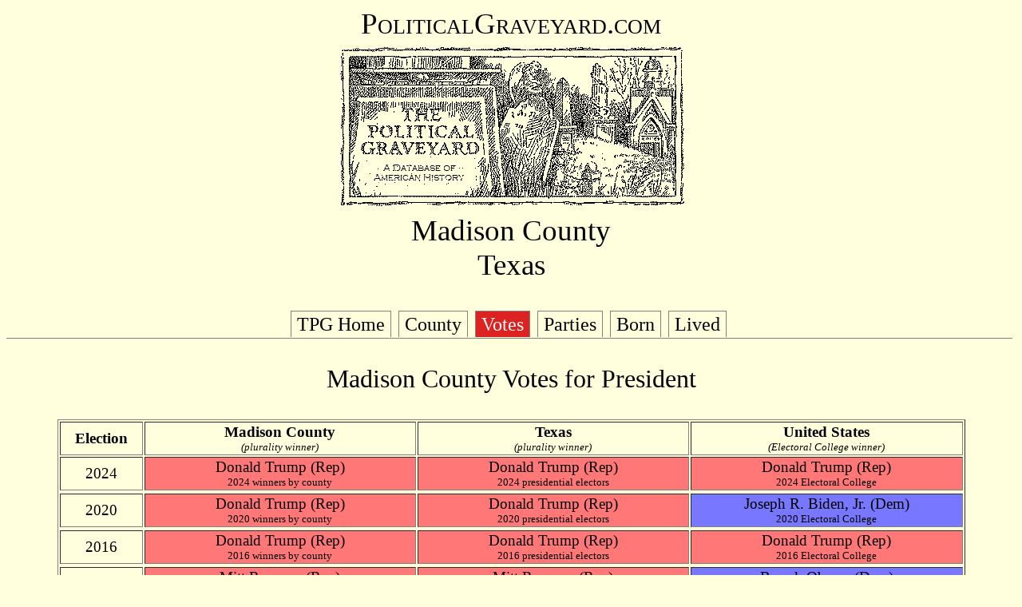

--- FILE ---
content_type: text/html
request_url: https://politicalgraveyard.com/geo/TX/MB-votes.html
body_size: 5653
content:
<!DOCTYPE HTML PUBLIC "-//W3C//DTD HTML 4.01 Transitional//EN">
<html>

<head>

<title>The Political Graveyard: Madison County, Tex.</title>

<meta name="description" content="A database of political history and 
cemeteries, with brief biographical entries for 338,260
U.S. political figures, living and dead, from the 1700s to the present.">

<meta name="keywords" content="political biography history genealogy 
cemeteries politics candidates congress senators legislators governors 
politicians biographies ancestors mayors birthplace geography elections">

<meta name="author" content="Lawrence Kestenbaum">

<script type="text/javascript">

var _gaq = _gaq || [];
_gaq.push(['_setAccount', 'UA-7383562-1']);
_gaq.push(['_trackPageview']);

(function() {
  var ga = document.createElement('script'); ga.type = 'text/javascript'; ga.async = true;
  ga.src = ('https:' == document.location.protocol ? 'https://ssl' : 'https://www') + '.google-analytics.com/ga.js';
  var s = document.getElementsByTagName('script')[0]; s.parentNode.insertBefore(ga, s);
})();

</script>
<script type="text/javascript" src="https://politicalgraveyard.com/css/ftabmenu.js">
</script>
<link rel="stylesheet" type="text/css" href="https://politicalgraveyard.com/css/ftabmenu.css" />
<script type="text/javascript">
ftabmenu.definemenu("ftabs",2)
</script>
</head>
<body bgcolor="#FFFFDD" text="#000000" link="#cc0000" alink="#ff0000" vlink="#760000">

<style type="text/css">
  p {font-family:georgia,garamond,serif}
  td {font-family:georgia,garamond,serif}
  A:link {text-decoration: none}
  A:visited {text-decoration: none}
  A:active {text-decoration: none}
  A:hover {text-decoration: underline}
</style>

<p align=center style="font-size:28pt; font-family:garamond,serif">
<span style="font-variant: small-caps;">PoliticalGraveyard.com</span><br>
<a href="https://politicalgraveyard.com/index.html" border=0>
<img src="https://politicalgraveyard.com/images/tpgmain6.gif" 
width=450 height=216 border=0
alt="The Political Graveyard: A Database of American History"></a><br>

Madison County<br>Texas</p>


<div id="ftabs" class="basictab"><ul>
<li><a href="https://politicalgraveyard.com/">TPG Home</a></li>
<li><a href="https://politicalgraveyard.com/geo/TX/MB.html">County</a></li>
<li><a href="https://politicalgraveyard.com/geo/TX/MB-votes.html">Votes</a></li>
<li><a href="https://politicalgraveyard.com/geo/TX/MB-parties.html">Parties</a></li>
<li><a href="https://politicalgraveyard.com/geo/TX/MB-born.html">Born</a></li>
<li><a href="https://politicalgraveyard.com/geo/TX/MB-lived.html">Lived</a></li>
</ul></div>


<p align="center" style="font-size:24pt;
font-family:garamond,serif;">Madison County Votes for President</p>

<table border align="center" style="font-size:14pt;" width=90%> 

<tr><td align="center"><b>Election</b></td> 
<td align="center"><b>Madison County</b><br> 
<span style="font-size:10pt;"><i>(plurality winner)</i></span></td> 
<td align="center"><b>Texas</b><br> 
<span style="font-size:10pt;"><i>(plurality winner)</i></span></td> 
<td align="center"><b>United States</b><br> 
<span style="font-size:10pt;"><i>(Electoral College
winner)</i></span></td></tr>

<tr><td align="center">2024</td> 
<td bgcolor="FF7777" align="center"><a
href="https://politicalgraveyard.com/bio/trump-tuck.html#306.67.48"
style="color: rgb(0,0,0)"><font color="#000000">Donald
Trump</font></a> (Rep)<br>
<span style="font-size:10pt;"><a
href="https://politicalgraveyard.com/geo/TX/ofc/pr2024-counties.html"
style="color: rgb(0,0,0)"><font color="#000000">2024 winners by
county</font></a></span></td>
<td bgcolor="FF7777" align="center"><a
href="https://politicalgraveyard.com/bio/trump-tuck.html#306.67.48"
style="color: rgb(0,0,0)"><font color="#000000">Donald
Trump</font></a> (Rep)<br>
<span style="font-size:10pt;"><a
href="https://politicalgraveyard.com/geo/TX/ofc/pr2024-meeting.html"
style="color: rgb(0,0,0)"><font color="#000000">2024 presidential
electors</font></a></span></td>
<td bgcolor="FF7777" align="center"><a
href="https://politicalgraveyard.com/bio/trump-tuck.html#306.67.48"
style="color: rgb(0,0,0)"><font color="#000000">Donald
Trump</font></a> (Rep)<br>
<span style="font-size:10pt;"><a
href="https://politicalgraveyard.com/offices/pres-vp-2024.html"
style="color: rgb(0,0,0)"><font color="#000000">2024 Electoral
College</font></a></span></td><tr>

<tr><td align="center">2020</td> 
<td bgcolor="FF7777" align="center"><a
href="https://politicalgraveyard.com/bio/trump-tuck.html#306.67.48"
style="color: rgb(0,0,0)"><font color="#000000">Donald
Trump</font></a> (Rep)<br>
<span style="font-size:10pt;"><a
href="https://politicalgraveyard.com/geo/TX/ofc/pr2020-counties.html"
style="color: rgb(0,0,0)"><font color="#000000">2020 winners by
county</font></a></span></td>
<td bgcolor="FF7777" align="center"><a
href="https://politicalgraveyard.com/bio/trump-tuck.html#306.67.48"
style="color: rgb(0,0,0)"><font color="#000000">Donald
Trump</font></a> (Rep)<br>
<span style="font-size:10pt;"><a
href="https://politicalgraveyard.com/geo/TX/ofc/pr2020-meeting.html"
style="color: rgb(0,0,0)"><font color="#000000">2020 presidential
electors</font></a></span></td>
<td bgcolor="7777FF" align="center"><a
href="https://politicalgraveyard.com/bio/biden-biged.html#109.77.03"
style="color: rgb(0,0,0)"><font color="#000000">Joseph R. Biden,
Jr.</font></a> (Dem)<br>
<span style="font-size:10pt;"><a
href="https://politicalgraveyard.com/offices/pres-vp-2020.html"
style="color: rgb(0,0,0)"><font color="#000000">2020 Electoral
College</font></a></span></td><tr>

<tr><td align="center">2016</td> 
<td bgcolor="FF7777" align="center"><a
href="https://politicalgraveyard.com/bio/trump-tuck.html#306.67.48"
style="color: rgb(0,0,0)"><font color="#000000">Donald
Trump</font></a> (Rep)<br>
<span style="font-size:10pt;"><a
href="https://politicalgraveyard.com/geo/TX/ofc/pr2016-counties.html"
style="color: rgb(0,0,0)"><font color="#000000">2016 winners by
county</font></a></span></td>
<td bgcolor="FF7777" align="center"><a
href="https://politicalgraveyard.com/bio/trump-tuck.html#306.67.48"
style="color: rgb(0,0,0)"><font color="#000000">Donald
Trump</font></a> (Rep)<br>
<span style="font-size:10pt;"><a
href="https://politicalgraveyard.com/geo/TX/ofc/pr2016-meeting.html"
style="color: rgb(0,0,0)"><font color="#000000">2016 presidential
electors</font></a></span></td>
<td bgcolor="FF7777" align="center"><a
href="https://politicalgraveyard.com/bio/trump-tuck.html#306.67.48"
style="color: rgb(0,0,0)"><font color="#000000">Donald
Trump</font></a> (Rep)<br>
<span style="font-size:10pt;"><a
href="https://politicalgraveyard.com/offices/pres-vp-2016.html"
style="color: rgb(0,0,0)"><font color="#000000">2016 Electoral
College</font></a></span></td><tr>

<tr><td align="center">2012</td> 
<td bgcolor="FF7777" align="center"><a
href="https://politicalgraveyard.com/bio/romano-roosa.html#902.25.17"
style="color: rgb(0,0,0)"><font color="#000000">Mitt
Romney</font></a> (Rep)<br>
<span style="font-size:10pt;"><a
href="https://politicalgraveyard.com/geo/TX/ofc/pr2012-counties.html"
style="color: rgb(0,0,0)"><font color="#000000">2012 winners by
county</font></a></span></td>
<td bgcolor="FF7777" align="center"><a
href="https://politicalgraveyard.com/bio/romano-roosa.html#902.25.17"
style="color: rgb(0,0,0)"><font color="#000000">Mitt
Romney</font></a> (Rep)<br>
<span style="font-size:10pt;"><a
href="https://politicalgraveyard.com/geo/TX/ofc/pr2012-meeting.html"
style="color: rgb(0,0,0)"><font color="#000000">2012 presidential
electors</font></a></span></td>
<td bgcolor="7777FF" align="center"><a
href="https://politicalgraveyard.com/bio/oakman-obrian.html#539.70.25"
style="color: rgb(0,0,0)"><font color="#000000">Barack
Obama</font></a> (Dem)<br>
<span style="font-size:10pt;"><a
href="https://politicalgraveyard.com/offices/pres-vp-2012.html"
style="color: rgb(0,0,0)"><font color="#000000">2012 Electoral
College</font></a></span></td><tr>

<tr><td align="center">2008</td> 
<td bgcolor="FF7777" align="center"><a
href="https://politicalgraveyard.com/bio/mcbroom-mccain.html#979.94.02"
style="color: rgb(0,0,0)"><font color="#000000">John S.
McCain</font></a> (Rep)<br>
<span style="font-size:10pt;"><a
href="https://politicalgraveyard.com/geo/TX/ofc/pr2008-counties.html"
style="color: rgb(0,0,0)"><font color="#000000">2008 winners by
county</font></a></span></td>
<td bgcolor="FF7777" align="center"><a
href="https://politicalgraveyard.com/bio/mcbroom-mccain.html#979.94.02"
style="color: rgb(0,0,0)"><font color="#000000">John S.
McCain</font></a> (Rep)<br>
<span style="font-size:10pt;"><a
href="https://politicalgraveyard.com/geo/TX/ofc/pr2008-meeting.html"
style="color: rgb(0,0,0)"><font color="#000000">2008 presidential
electors</font></a></span></td>
<td bgcolor="7777FF" align="center"><a
href="https://politicalgraveyard.com/bio/oakman-obrian.html#539.70.25"
style="color: rgb(0,0,0)"><font color="#000000">Barack
Obama</font></a> (Dem)<br>
<span style="font-size:10pt;"><a
href="https://politicalgraveyard.com/offices/pres-vp-2008.html"
style="color: rgb(0,0,0)"><font color="#000000">2008 Electoral
College</font></a></span></td><tr>

<tr><td align="center">2004</td> 
<td bgcolor="FF7777" align="center"><a
href="https://politicalgraveyard.com/bio/bush.html#874.74.60"
style="color: rgb(0,0,0)"><font color="#000000">George W.
Bush</font></a> (Rep)<br>
<span style="font-size:10pt;"><a
href="https://politicalgraveyard.com/geo/TX/ofc/pr2004-counties.html"
style="color: rgb(0,0,0)"><font color="#000000">2004 winners by
county</font></a></span></td>
<td bgcolor="FF7777" align="center"><a
href="https://politicalgraveyard.com/bio/bush.html#874.74.60"
style="color: rgb(0,0,0)"><font color="#000000">George W.
Bush</font></a> (Rep)<br>
<span style="font-size:10pt;"><a
href="https://politicalgraveyard.com/geo/TX/ofc/pr2004-meeting.html"
style="color: rgb(0,0,0)"><font color="#000000">2004 presidential
electors</font></a></span></td>
<td bgcolor="FF7777" align="center"><a
href="https://politicalgraveyard.com/bio/bush.html#874.74.60"
style="color: rgb(0,0,0)"><font color="#000000">George W.
Bush</font></a> (Rep)<br>
<span style="font-size:10pt;"><a
href="https://politicalgraveyard.com/offices/pres-vp-2004.html"
style="color: rgb(0,0,0)"><font color="#000000">2004 Electoral
College</font></a></span></td><tr>

<tr><td align="center">2000</td> 
<td bgcolor="FF7777" align="center"><a
href="https://politicalgraveyard.com/bio/bush.html#874.74.60"
style="color: rgb(0,0,0)"><font color="#000000">George W.
Bush</font></a> (Rep)<br>
<span style="font-size:10pt;"><a
href="https://politicalgraveyard.com/geo/TX/ofc/pr2000-counties.html"
style="color: rgb(0,0,0)"><font color="#000000">2000 winners by
county</font></a></span></td>
<td bgcolor="FF7777" align="center"><a
href="https://politicalgraveyard.com/bio/bush.html#874.74.60"
style="color: rgb(0,0,0)"><font color="#000000">George W.
Bush</font></a> (Rep)<br>
<span style="font-size:10pt;"><a
href="https://politicalgraveyard.com/geo/TX/ofc/pr2000-meeting.html"
style="color: rgb(0,0,0)"><font color="#000000">2000 presidential
electors</font></a></span></td>
<td bgcolor="FF7777" align="center"><a
href="https://politicalgraveyard.com/bio/bush.html#874.74.60"
style="color: rgb(0,0,0)"><font color="#000000">George W.
Bush</font></a> (Rep)<br>
<span style="font-size:10pt;"><a
href="https://politicalgraveyard.com/offices/pres-vp-2000.html"
style="color: rgb(0,0,0)"><font color="#000000">2000 Electoral
College</font></a></span></td><tr>

<tr><td align="center">1996</td> 
<td bgcolor="FF7777" align="center"><a
href="https://politicalgraveyard.com/bio/doi-donahower.html#431.19.88"
style="color: rgb(0,0,0)"><font color="#000000">Bob Dole</font></a>
(Rep)<br>
<span style="font-size:10pt;"><a
href="https://politicalgraveyard.com/geo/TX/ofc/pr1996-counties.html"
style="color: rgb(0,0,0)"><font color="#000000">1996 winners by
county</font></a></span></td>
<td bgcolor="FF7777" align="center"><a
href="https://politicalgraveyard.com/bio/doi-donahower.html#431.19.88"
style="color: rgb(0,0,0)"><font color="#000000">Bob Dole</font></a>
(Rep)<br>
<span style="font-size:10pt;"><a
href="https://politicalgraveyard.com/geo/TX/ofc/pr1996-meeting.html"
style="color: rgb(0,0,0)"><font color="#000000">1996 presidential
electors</font></a></span></td>
<td bgcolor="7777FF" align="center"><a
href="https://politicalgraveyard.com/bio/clinton.html#673.06.95"
style="color: rgb(0,0,0)"><font color="#000000">Bill
Clinton</font></a> (Dem)<br>
<span style="font-size:10pt;"><a
href="https://politicalgraveyard.com/offices/pres-vp-1996.html"
style="color: rgb(0,0,0)"><font color="#000000">1996 Electoral
College</font></a></span></td><tr>

<tr><td align="center">1992</td> 
<td bgcolor="7777FF" align="center"><a
href="https://politicalgraveyard.com/bio/clinton.html#673.06.95"
style="color: rgb(0,0,0)"><font color="#000000">Bill
Clinton</font></a> (Dem)<br>
<span style="font-size:10pt;"><a
href="https://politicalgraveyard.com/geo/TX/ofc/pr1992-counties.html"
style="color: rgb(0,0,0)"><font color="#000000">1992 winners by
county</font></a></span></td>
<td bgcolor="FF7777" align="center"><a
href="https://politicalgraveyard.com/bio/bush.html#028.71.80"
style="color: rgb(0,0,0)"><font color="#000000">George
Bush</font></a> (Rep)<br>
<span style="font-size:10pt;"><a
href="https://politicalgraveyard.com/geo/TX/ofc/pr1992-meeting.html"
style="color: rgb(0,0,0)"><font color="#000000">1992 presidential
electors</font></a></span></td>
<td bgcolor="7777FF" align="center"><a
href="https://politicalgraveyard.com/bio/clinton.html#673.06.95"
style="color: rgb(0,0,0)"><font color="#000000">Bill
Clinton</font></a> (Dem)<br>
<span style="font-size:10pt;"><a
href="https://politicalgraveyard.com/offices/pres-vp-1992.html"
style="color: rgb(0,0,0)"><font color="#000000">1992 Electoral
College</font></a></span></td><tr>

<tr><td align="center">1988</td> 
<td bgcolor="FF7777" align="center"><a
href="https://politicalgraveyard.com/bio/bush.html#028.71.80"
style="color: rgb(0,0,0)"><font color="#000000">George
Bush</font></a> (Rep)<br>
<span style="font-size:10pt;"><a
href="https://politicalgraveyard.com/geo/TX/ofc/pr1988-counties.html"
style="color: rgb(0,0,0)"><font color="#000000">1988 winners by
county</font></a></span></td>
<td bgcolor="FF7777" align="center"><a
href="https://politicalgraveyard.com/bio/bush.html#028.71.80"
style="color: rgb(0,0,0)"><font color="#000000">George
Bush</font></a> (Rep)<br>
<span style="font-size:10pt;"><a
href="https://politicalgraveyard.com/geo/TX/ofc/pr1988-meeting.html"
style="color: rgb(0,0,0)"><font color="#000000">1988 presidential
electors</font></a></span></td>
<td bgcolor="FF7777" align="center"><a
href="https://politicalgraveyard.com/bio/bush.html#028.71.80"
style="color: rgb(0,0,0)"><font color="#000000">George
Bush</font></a> (Rep)<br>
<span style="font-size:10pt;"><a
href="https://politicalgraveyard.com/offices/pres-vp-1988.html"
style="color: rgb(0,0,0)"><font color="#000000">1988 Electoral
College</font></a></span></td><tr>

<tr><td align="center">1984</td> 
<td bgcolor="FF7777" align="center"><a
href="https://politicalgraveyard.com/bio/reade-rector.html#386.15.19"
style="color: rgb(0,0,0)"><font color="#000000">Ronald
Reagan</font></a> (Rep)<br>
<span style="font-size:10pt;"><a
href="https://politicalgraveyard.com/geo/TX/ofc/pr1984-counties.html"
style="color: rgb(0,0,0)"><font color="#000000">1984 winners by
county</font></a></span></td>
<td bgcolor="FF7777" align="center"><a
href="https://politicalgraveyard.com/bio/reade-rector.html#386.15.19"
style="color: rgb(0,0,0)"><font color="#000000">Ronald
Reagan</font></a> (Rep)<br>
<span style="font-size:10pt;"><a
href="https://politicalgraveyard.com/geo/TX/ofc/pr1984-meeting.html"
style="color: rgb(0,0,0)"><font color="#000000">1984 presidential
electors</font></a></span></td>
<td bgcolor="FF7777" align="center"><a
href="https://politicalgraveyard.com/bio/reade-rector.html#386.15.19"
style="color: rgb(0,0,0)"><font color="#000000">Ronald
Reagan</font></a> (Rep)<br>
<span style="font-size:10pt;"><a
href="https://politicalgraveyard.com/offices/pres-vp-1984.html"
style="color: rgb(0,0,0)"><font color="#000000">1984 Electoral
College</font></a></span></td><tr>

<tr><td align="center">1980</td> 
<td bgcolor="7777FF" align="center"><a
href="https://politicalgraveyard.com/bio/carter5.html#903.47.33"
style="color: rgb(0,0,0)"><font color="#000000">Jimmy
Carter</font></a> (Dem)<br>
<span style="font-size:10pt;"><a
href="https://politicalgraveyard.com/geo/TX/ofc/pr1980-counties.html"
style="color: rgb(0,0,0)"><font color="#000000">1980 winners by
county</font></a></span></td>
<td bgcolor="FF7777" align="center"><a
href="https://politicalgraveyard.com/bio/reade-rector.html#386.15.19"
style="color: rgb(0,0,0)"><font color="#000000">Ronald
Reagan</font></a> (Rep)<br>
<span style="font-size:10pt;"><a
href="https://politicalgraveyard.com/geo/TX/ofc/pr1980-meeting.html"
style="color: rgb(0,0,0)"><font color="#000000">1980 presidential
electors</font></a></span></td>
<td bgcolor="FF7777" align="center"><a
href="https://politicalgraveyard.com/bio/reade-rector.html#386.15.19"
style="color: rgb(0,0,0)"><font color="#000000">Ronald
Reagan</font></a> (Rep)<br>
<span style="font-size:10pt;"><a
href="https://politicalgraveyard.com/offices/pres-vp-1980.html"
style="color: rgb(0,0,0)"><font color="#000000">1980 Electoral
College</font></a></span></td><tr>

<tr><td align="center">1976</td> 
<td bgcolor="7777FF" align="center"><a
href="https://politicalgraveyard.com/bio/carter5.html#903.47.33"
style="color: rgb(0,0,0)"><font color="#000000">Jimmy
Carter</font></a> (Dem)<br>
<span style="font-size:10pt;"><a
href="https://politicalgraveyard.com/geo/TX/ofc/pr1976-counties.html"
style="color: rgb(0,0,0)"><font color="#000000">1976 winners by
county</font></a></span></td>
<td bgcolor="7777FF" align="center"><a
href="https://politicalgraveyard.com/bio/carter5.html#903.47.33"
style="color: rgb(0,0,0)"><font color="#000000">Jimmy
Carter</font></a> (Dem)<br>
<span style="font-size:10pt;"><a
href="https://politicalgraveyard.com/geo/TX/ofc/pr1976-meeting.html"
style="color: rgb(0,0,0)"><font color="#000000">1976 presidential
electors</font></a></span></td>
<td bgcolor="7777FF" align="center"><a
href="https://politicalgraveyard.com/bio/carter5.html#903.47.33"
style="color: rgb(0,0,0)"><font color="#000000">Jimmy
Carter</font></a> (Dem)<br>
<span style="font-size:10pt;"><a
href="https://politicalgraveyard.com/offices/pres-vp-1976.html"
style="color: rgb(0,0,0)"><font color="#000000">1976 Electoral
College</font></a></span></td><tr>

<tr><td align="center">1972</td> 
<td bgcolor="FF7777" align="center"><a
href="https://politicalgraveyard.com/bio/nixon.html#870.67.93"
style="color: rgb(0,0,0)"><font color="#000000">Richard M.
Nixon</font></a> (Rep)<br>
<span style="font-size:10pt;"><a
href="https://politicalgraveyard.com/geo/TX/ofc/pr1972-counties.html"
style="color: rgb(0,0,0)"><font color="#000000">1972 winners by
county</font></a></span></td>
<td bgcolor="FF7777" align="center"><a
href="https://politicalgraveyard.com/bio/nixon.html#870.67.93"
style="color: rgb(0,0,0)"><font color="#000000">Richard M.
Nixon</font></a> (Rep)<br>
<span style="font-size:10pt;"><a
href="https://politicalgraveyard.com/geo/TX/ofc/pr1972-meeting.html"
style="color: rgb(0,0,0)"><font color="#000000">1972 presidential
electors</font></a></span></td>
<td bgcolor="FF7777" align="center"><a
href="https://politicalgraveyard.com/bio/nixon.html#870.67.93"
style="color: rgb(0,0,0)"><font color="#000000">Richard M.
Nixon</font></a> (Rep)<br>
<span style="font-size:10pt;"><a
href="https://politicalgraveyard.com/offices/pres-vp-1972.html"
style="color: rgb(0,0,0)"><font color="#000000">1972 Electoral
College</font></a></span></td><tr>

<tr><td align="center">1968</td> 
<td bgcolor="7777FF" align="center"><a
href="https://politicalgraveyard.com/bio/humphrey.html#503.62.34"
style="color: rgb(0,0,0)"><font color="#000000">Hubert H.
Humphrey</font></a> (Dem)<br>
<span style="font-size:10pt;"><a
href="https://politicalgraveyard.com/geo/TX/ofc/pr1968-counties.html"
style="color: rgb(0,0,0)"><font color="#000000">1968 winners by
county</font></a></span></td>
<td bgcolor="7777FF" align="center"><a
href="https://politicalgraveyard.com/bio/humphrey.html#503.62.34"
style="color: rgb(0,0,0)"><font color="#000000">Hubert H.
Humphrey</font></a> (Dem)<br>
<span style="font-size:10pt;"><a
href="https://politicalgraveyard.com/geo/TX/ofc/pr1968-meeting.html"
style="color: rgb(0,0,0)"><font color="#000000">1968 presidential
electors</font></a></span></td>
<td bgcolor="FF7777" align="center"><a
href="https://politicalgraveyard.com/bio/nixon.html#870.67.93"
style="color: rgb(0,0,0)"><font color="#000000">Richard M.
Nixon</font></a> (Rep)<br>
<span style="font-size:10pt;"><a
href="https://politicalgraveyard.com/offices/pres-vp-1968.html"
style="color: rgb(0,0,0)"><font color="#000000">1968 Electoral
College</font></a></span></td><tr>

<tr><td align="center">1964</td> 
<td bgcolor="7777FF" align="center"><a
href="https://politicalgraveyard.com/bio/johnson6.html#502.84.04"
style="color: rgb(0,0,0)"><font color="#000000">Lyndon B.
Johnson</font></a> (Dem)<br>
<span style="font-size:10pt;"><a
href="https://politicalgraveyard.com/geo/TX/ofc/pr1964-counties.html"
style="color: rgb(0,0,0)"><font color="#000000">1964 winners by
county</font></a></span></td>
<td bgcolor="7777FF" align="center"><a
href="https://politicalgraveyard.com/bio/johnson6.html#502.84.04"
style="color: rgb(0,0,0)"><font color="#000000">Lyndon B.
Johnson</font></a> (Dem)<br>
<span style="font-size:10pt;"><a
href="https://politicalgraveyard.com/geo/TX/ofc/pr1964-meeting.html"
style="color: rgb(0,0,0)"><font color="#000000">1964 presidential
electors</font></a></span></td>
<td bgcolor="7777FF" align="center"><a
href="https://politicalgraveyard.com/bio/johnson6.html#502.84.04"
style="color: rgb(0,0,0)"><font color="#000000">Lyndon B.
Johnson</font></a> (Dem)<br>
<span style="font-size:10pt;"><a
href="https://politicalgraveyard.com/offices/pres-vp-1964.html"
style="color: rgb(0,0,0)"><font color="#000000">1964 Electoral
College</font></a></span></td><tr>

<tr><td align="center">1960</td> 
<td bgcolor="7777FF" align="center"><a
href="https://politicalgraveyard.com/bio/kennedy5.html#288.06.12"
style="color: rgb(0,0,0)"><font color="#000000">John F.
Kennedy</font></a> (Dem)<br>
<span style="font-size:10pt;"><a
href="https://politicalgraveyard.com/geo/TX/ofc/pr1960-counties.html"
style="color: rgb(0,0,0)"><font color="#000000">1960 winners by
county</font></a></span></td>
<td bgcolor="7777FF" align="center"><a
href="https://politicalgraveyard.com/bio/kennedy5.html#288.06.12"
style="color: rgb(0,0,0)"><font color="#000000">John F.
Kennedy</font></a> (Dem)<br>
<span style="font-size:10pt;"><a
href="https://politicalgraveyard.com/geo/TX/ofc/pr1960-meeting.html"
style="color: rgb(0,0,0)"><font color="#000000">1960 presidential
electors</font></a></span></td>
<td bgcolor="7777FF" align="center"><a
href="https://politicalgraveyard.com/bio/kennedy5.html#288.06.12"
style="color: rgb(0,0,0)"><font color="#000000">John F.
Kennedy</font></a> (Dem)<br>
<span style="font-size:10pt;"><a
href="https://politicalgraveyard.com/offices/pres-vp-1960.html"
style="color: rgb(0,0,0)"><font color="#000000">1960 Electoral
College</font></a></span></td><tr>

<tr><td align="center">1956</td> 
<td bgcolor="FF7777" align="center"><a
href="https://politicalgraveyard.com/bio/eichelroth-elcan.html#075.91.63"
style="color: rgb(0,0,0)"><font color="#000000">Dwight D.
Eisenhower</font></a> (Rep)<br>
<span style="font-size:10pt;"><a
href="https://politicalgraveyard.com/geo/TX/ofc/pr1956-counties.html"
style="color: rgb(0,0,0)"><font color="#000000">1956 winners by
county</font></a></span></td>
<td bgcolor="FF7777" align="center"><a
href="https://politicalgraveyard.com/bio/eichelroth-elcan.html#075.91.63"
style="color: rgb(0,0,0)"><font color="#000000">Dwight D.
Eisenhower</font></a> (Rep)<br>
<span style="font-size:10pt;"><a
href="https://politicalgraveyard.com/geo/TX/ofc/pr1956-meeting.html"
style="color: rgb(0,0,0)"><font color="#000000">1956 presidential
electors</font></a></span></td>
<td bgcolor="FF7777" align="center"><a
href="https://politicalgraveyard.com/bio/eichelroth-elcan.html#075.91.63"
style="color: rgb(0,0,0)"><font color="#000000">Dwight D.
Eisenhower</font></a> (Rep)<br>
<span style="font-size:10pt;"><a
href="https://politicalgraveyard.com/offices/pres-vp-1956.html"
style="color: rgb(0,0,0)"><font color="#000000">1956 Electoral
College</font></a></span></td><tr>

<tr><td align="center">1952</td> 
<td bgcolor="7777FF" align="center"><a
href="https://politicalgraveyard.com/bio/stevenson-steward.html#447.89.39"
style="color: rgb(0,0,0)"><font color="#000000">Adlai E.
Stevenson</font></a> (Dem)<br>
<span style="font-size:10pt;"><a
href="https://politicalgraveyard.com/geo/TX/ofc/pr1952-counties.html"
style="color: rgb(0,0,0)"><font color="#000000">1952 winners by
county</font></a></span></td>
<td bgcolor="FF7777" align="center"><a
href="https://politicalgraveyard.com/bio/eichelroth-elcan.html#075.91.63"
style="color: rgb(0,0,0)"><font color="#000000">Dwight D.
Eisenhower</font></a> (Rep)<br>
<span style="font-size:10pt;"><a
href="https://politicalgraveyard.com/geo/TX/ofc/pr1952-meeting.html"
style="color: rgb(0,0,0)"><font color="#000000">1952 presidential
electors</font></a></span></td>
<td bgcolor="FF7777" align="center"><a
href="https://politicalgraveyard.com/bio/eichelroth-elcan.html#075.91.63"
style="color: rgb(0,0,0)"><font color="#000000">Dwight D.
Eisenhower</font></a> (Rep)<br>
<span style="font-size:10pt;"><a
href="https://politicalgraveyard.com/offices/pres-vp-1952.html"
style="color: rgb(0,0,0)"><font color="#000000">1952 Electoral
College</font></a></span></td><tr>

<tr><td align="center">1948</td> 
<td bgcolor="7777FF" align="center"><a
href="https://politicalgraveyard.com/bio/trippe-trumbo.html#556.54.36"
style="color: rgb(0,0,0)"><font color="#000000">Harry S.
Truman</font></a> (Dem)<br>
<span style="font-size:10pt;"><a
href="https://politicalgraveyard.com/geo/TX/ofc/pr1948-counties.html"
style="color: rgb(0,0,0)"><font color="#000000">1948 winners by
county</font></a></span></td>
<td bgcolor="7777FF" align="center"><a
href="https://politicalgraveyard.com/bio/trippe-trumbo.html#556.54.36"
style="color: rgb(0,0,0)"><font color="#000000">Harry S.
Truman</font></a> (Dem)<br>
<span style="font-size:10pt;"><a
href="https://politicalgraveyard.com/geo/TX/ofc/pr1948-meeting.html"
style="color: rgb(0,0,0)"><font color="#000000">1948 presidential
electors</font></a></span></td>
<td bgcolor="7777FF" align="center"><a
href="https://politicalgraveyard.com/bio/trippe-trumbo.html#556.54.36"
style="color: rgb(0,0,0)"><font color="#000000">Harry S.
Truman</font></a> (Dem)<br>
<span style="font-size:10pt;"><a
href="https://politicalgraveyard.com/offices/pres-vp-1948.html"
style="color: rgb(0,0,0)"><font color="#000000">1948 Electoral
College</font></a></span></td><tr>

<tr><td align="center">1944</td> 
<td bgcolor="7777FF" align="center"><a
href="https://politicalgraveyard.com/bio/roosevelt.html#876.28.99"
style="color: rgb(0,0,0)"><font color="#000000">Franklin D.
Roosevelt</font></a> (Dem)<br>
<span style="font-size:10pt;"><a
href="https://politicalgraveyard.com/geo/TX/ofc/pr1944-counties.html"
style="color: rgb(0,0,0)"><font color="#000000">1944 winners by
county</font></a></span></td>
<td bgcolor="7777FF" align="center"><a
href="https://politicalgraveyard.com/bio/roosevelt.html#876.28.99"
style="color: rgb(0,0,0)"><font color="#000000">Franklin D.
Roosevelt</font></a> (Dem)<br>
<span style="font-size:10pt;"><a
href="https://politicalgraveyard.com/geo/TX/ofc/pr1944-meeting.html"
style="color: rgb(0,0,0)"><font color="#000000">1944 presidential
electors</font></a></span></td>
<td bgcolor="7777FF" align="center"><a
href="https://politicalgraveyard.com/bio/roosevelt.html#876.28.99"
style="color: rgb(0,0,0)"><font color="#000000">Franklin D.
Roosevelt</font></a> (Dem)<br>
<span style="font-size:10pt;"><a
href="https://politicalgraveyard.com/offices/pres-vp-1944.html"
style="color: rgb(0,0,0)"><font color="#000000">1944 Electoral
College</font></a></span></td><tr>

<tr><td align="center">1940</td> 
<td bgcolor="7777FF" align="center"><a
href="https://politicalgraveyard.com/bio/roosevelt.html#876.28.99"
style="color: rgb(0,0,0)"><font color="#000000">Franklin D.
Roosevelt</font></a> (Dem)<br>
<span style="font-size:10pt;"><a
href="https://politicalgraveyard.com/geo/TX/ofc/pr1940-counties.html"
style="color: rgb(0,0,0)"><font color="#000000">1940 winners by
county</font></a></span></td>
<td bgcolor="7777FF" align="center"><a
href="https://politicalgraveyard.com/bio/roosevelt.html#876.28.99"
style="color: rgb(0,0,0)"><font color="#000000">Franklin D.
Roosevelt</font></a> (Dem)<br>
<span style="font-size:10pt;"><a
href="https://politicalgraveyard.com/geo/TX/ofc/pr1940-meeting.html"
style="color: rgb(0,0,0)"><font color="#000000">1940 presidential
electors</font></a></span></td>
<td bgcolor="7777FF" align="center"><a
href="https://politicalgraveyard.com/bio/roosevelt.html#876.28.99"
style="color: rgb(0,0,0)"><font color="#000000">Franklin D.
Roosevelt</font></a> (Dem)<br>
<span style="font-size:10pt;"><a
href="https://politicalgraveyard.com/offices/pres-vp-1940.html"
style="color: rgb(0,0,0)"><font color="#000000">1940 Electoral
College</font></a></span></td><tr>

<tr><td align="center">1936</td> 
<td bgcolor="7777FF" align="center"><a
href="https://politicalgraveyard.com/bio/roosevelt.html#876.28.99"
style="color: rgb(0,0,0)"><font color="#000000">Franklin D.
Roosevelt</font></a> (Dem)<br>
<span style="font-size:10pt;"><a
href="https://politicalgraveyard.com/geo/TX/ofc/pr1936-counties.html"
style="color: rgb(0,0,0)"><font color="#000000">1936 winners by
county</font></a></span></td>
<td bgcolor="7777FF" align="center"><a
href="https://politicalgraveyard.com/bio/roosevelt.html#876.28.99"
style="color: rgb(0,0,0)"><font color="#000000">Franklin D.
Roosevelt</font></a> (Dem)<br>
<span style="font-size:10pt;"><a
href="https://politicalgraveyard.com/geo/TX/ofc/pr1936-meeting.html"
style="color: rgb(0,0,0)"><font color="#000000">1936 presidential
electors</font></a></span></td>
<td bgcolor="7777FF" align="center"><a
href="https://politicalgraveyard.com/bio/roosevelt.html#876.28.99"
style="color: rgb(0,0,0)"><font color="#000000">Franklin D.
Roosevelt</font></a> (Dem)<br>
<span style="font-size:10pt;"><a
href="https://politicalgraveyard.com/offices/pres-vp-1936.html"
style="color: rgb(0,0,0)"><font color="#000000">1936 Electoral
College</font></a></span></td><tr>

<tr><td align="center">1932</td> 
<td bgcolor="7777FF" align="center"><a
href="https://politicalgraveyard.com/bio/roosevelt.html#876.28.99"
style="color: rgb(0,0,0)"><font color="#000000">Franklin D.
Roosevelt</font></a> (Dem)<br>
<span style="font-size:10pt;"><a
href="https://politicalgraveyard.com/geo/TX/ofc/pr1932-counties.html"
style="color: rgb(0,0,0)"><font color="#000000">1932 winners by
county</font></a></span></td>
<td bgcolor="7777FF" align="center"><a
href="https://politicalgraveyard.com/bio/roosevelt.html#876.28.99"
style="color: rgb(0,0,0)"><font color="#000000">Franklin D.
Roosevelt</font></a> (Dem)<br>
<span style="font-size:10pt;"><a
href="https://politicalgraveyard.com/geo/TX/ofc/pr1932-meeting.html"
style="color: rgb(0,0,0)"><font color="#000000">1932 presidential
electors</font></a></span></td>
<td bgcolor="7777FF" align="center"><a
href="https://politicalgraveyard.com/bio/roosevelt.html#876.28.99"
style="color: rgb(0,0,0)"><font color="#000000">Franklin D.
Roosevelt</font></a> (Dem)<br>
<span style="font-size:10pt;"><a
href="https://politicalgraveyard.com/offices/pres-vp-1932.html"
style="color: rgb(0,0,0)"><font color="#000000">1932 Electoral
College</font></a></span></td><tr>

<tr><td align="center">1928</td> 
<td bgcolor="7777FF" align="center"><a
href="https://politicalgraveyard.com/bio/smith1.html#495.23.56"
style="color: rgb(0,0,0)"><font color="#000000">Alfred E.
Smith</font></a> (Dem)<br>
<span style="font-size:10pt;"><a
href="https://politicalgraveyard.com/geo/TX/ofc/pr1928-counties.html"
style="color: rgb(0,0,0)"><font color="#000000">1928 winners by
county</font></a></span></td>
<td bgcolor="FF7777" align="center"><a
href="https://politicalgraveyard.com/bio/hoopes-hopkin.html#988.79.86"
style="color: rgb(0,0,0)"><font color="#000000">Herbert
Hoover</font></a> (Rep)<br>
<span style="font-size:10pt;"><a
href="https://politicalgraveyard.com/geo/TX/ofc/pr1928-meeting.html"
style="color: rgb(0,0,0)"><font color="#000000">1928 presidential
electors</font></a></span></td>
<td bgcolor="FF7777" align="center"><a
href="https://politicalgraveyard.com/bio/hoopes-hopkin.html#988.79.86"
style="color: rgb(0,0,0)"><font color="#000000">Herbert
Hoover</font></a> (Rep)<br>
<span style="font-size:10pt;"><a
href="https://politicalgraveyard.com/offices/pres-vp-1928.html"
style="color: rgb(0,0,0)"><font color="#000000">1928 Electoral
College</font></a></span></td><tr>

<tr><td align="center">1924</td> 
<td bgcolor="7777FF" align="center"><a
href="https://politicalgraveyard.com/bio/davis5.html#091.52.15"
style="color: rgb(0,0,0)"><font color="#000000">John W.
Davis</font></a> (Dem)<br>
<span style="font-size:10pt;"><a
href="https://politicalgraveyard.com/geo/TX/ofc/pr1924-counties.html"
style="color: rgb(0,0,0)"><font color="#000000">1924 winners by
county</font></a></span></td>
<td bgcolor="7777FF" align="center"><a
href="https://politicalgraveyard.com/bio/davis5.html#091.52.15"
style="color: rgb(0,0,0)"><font color="#000000">John W.
Davis</font></a> (Dem)<br>
<span style="font-size:10pt;"><a
href="https://politicalgraveyard.com/geo/TX/ofc/pr1924-meeting.html"
style="color: rgb(0,0,0)"><font color="#000000">1924 presidential
electors</font></a></span></td>
<td bgcolor="FF7777" align="center"><a
href="https://politicalgraveyard.com/bio/coolidge.html#826.74.23"
style="color: rgb(0,0,0)"><font color="#000000">Calvin
Coolidge</font></a> (Rep)<br>
<span style="font-size:10pt;"><a
href="https://politicalgraveyard.com/offices/pres-vp-1924.html"
style="color: rgb(0,0,0)"><font color="#000000">1924 Electoral
College</font></a></span></td><tr>

<tr><td align="center">1920</td> 
<td bgcolor="7777FF" align="center"><a
href="https://politicalgraveyard.com/bio/cox.html#769.60.61"
style="color: rgb(0,0,0)"><font color="#000000">James M.
Cox</font></a> (Dem)<br>
<span style="font-size:10pt;"><a
href="https://politicalgraveyard.com/geo/TX/ofc/pr1920-counties.html"
style="color: rgb(0,0,0)"><font color="#000000">1920 winners by
county</font></a></span></td>
<td bgcolor="7777FF" align="center"><a
href="https://politicalgraveyard.com/bio/cox.html#769.60.61"
style="color: rgb(0,0,0)"><font color="#000000">James M.
Cox</font></a> (Dem)<br>
<span style="font-size:10pt;"><a
href="https://politicalgraveyard.com/geo/TX/ofc/pr1920-meeting.html"
style="color: rgb(0,0,0)"><font color="#000000">1920 presidential
electors</font></a></span></td>
<td bgcolor="FF7777" align="center"><a
href="https://politicalgraveyard.com/bio/harding.html#424.80.17"
style="color: rgb(0,0,0)"><font color="#000000">Warren G.
Harding</font></a> (Rep)<br>
<span style="font-size:10pt;"><a
href="https://politicalgraveyard.com/offices/pres-vp-1920.html"
style="color: rgb(0,0,0)"><font color="#000000">1920 Electoral
College</font></a></span></td><tr>

<tr><td align="center">1916</td> 
<td bgcolor="7777FF" align="center"><a
href="https://politicalgraveyard.com/bio/wilson9.html#878.23.04"
style="color: rgb(0,0,0)"><font color="#000000">Woodrow
Wilson</font></a> (Dem)<br>
<span style="font-size:10pt;"><a
href="https://politicalgraveyard.com/geo/TX/ofc/pr1916-counties.html"
style="color: rgb(0,0,0)"><font color="#000000">1916 winners by
county</font></a></span></td>
<td bgcolor="7777FF" align="center"><a
href="https://politicalgraveyard.com/bio/wilson9.html#878.23.04"
style="color: rgb(0,0,0)"><font color="#000000">Woodrow
Wilson</font></a> (Dem)<br>
<span style="font-size:10pt;"><a
href="https://politicalgraveyard.com/geo/TX/ofc/pr1916-meeting.html"
style="color: rgb(0,0,0)"><font color="#000000">1916 presidential
electors</font></a></span></td>
<td bgcolor="7777FF" align="center"><a
href="https://politicalgraveyard.com/bio/wilson9.html#878.23.04"
style="color: rgb(0,0,0)"><font color="#000000">Woodrow
Wilson</font></a> (Dem)<br>
<span style="font-size:10pt;"><a
href="https://politicalgraveyard.com/offices/pres-vp-1916.html"
style="color: rgb(0,0,0)"><font color="#000000">1916 Electoral
College</font></a></span></td><tr>

<tr><td align="center">1912</td> 
<td bgcolor="7777FF" align="center"><a
href="https://politicalgraveyard.com/bio/wilson9.html#878.23.04"
style="color: rgb(0,0,0)"><font color="#000000">Woodrow
Wilson</font></a> (Dem)<br>
<span style="font-size:10pt;"><a
href="https://politicalgraveyard.com/geo/TX/ofc/pr1912-counties.html"
style="color: rgb(0,0,0)"><font color="#000000">1912 winners by
county</font></a></span></td>
<td bgcolor="7777FF" align="center"><a
href="https://politicalgraveyard.com/bio/wilson9.html#878.23.04"
style="color: rgb(0,0,0)"><font color="#000000">Woodrow
Wilson</font></a> (Dem)<br>
<span style="font-size:10pt;"><a
href="https://politicalgraveyard.com/geo/TX/ofc/pr1912-meeting.html"
style="color: rgb(0,0,0)"><font color="#000000">1912 presidential
electors</font></a></span></td>
<td bgcolor="7777FF" align="center"><a
href="https://politicalgraveyard.com/bio/wilson9.html#878.23.04"
style="color: rgb(0,0,0)"><font color="#000000">Woodrow
Wilson</font></a> (Dem)<br>
<span style="font-size:10pt;"><a
href="https://politicalgraveyard.com/offices/pres-vp-1912.html"
style="color: rgb(0,0,0)"><font color="#000000">1912 Electoral
College</font></a></span></td><tr>

<tr><td align="center">1908</td> 
<td bgcolor="7777FF" align="center"><a
href="https://politicalgraveyard.com/bio/bryan.html#717.72.21"
style="color: rgb(0,0,0)"><font color="#000000">William J.
Bryan</font></a> (Dem)<br>
<span style="font-size:10pt;"><a
href="https://politicalgraveyard.com/geo/TX/ofc/pr1908-counties.html"
style="color: rgb(0,0,0)"><font color="#000000">1908 winners by
county</font></a></span></td>
<td bgcolor="7777FF" align="center"><a
href="https://politicalgraveyard.com/bio/bryan.html#717.72.21"
style="color: rgb(0,0,0)"><font color="#000000">William J.
Bryan</font></a> (Dem)<br>
<span style="font-size:10pt;"><a
href="https://politicalgraveyard.com/geo/TX/ofc/pr1908-meeting.html"
style="color: rgb(0,0,0)"><font color="#000000">1908 presidential
electors</font></a></span></td>
<td bgcolor="FF7777" align="center"><a
href="https://politicalgraveyard.com/bio/taft.html#155.21.12"
style="color: rgb(0,0,0)"><font color="#000000">William H.
Taft</font></a> (Rep)<br>
<span style="font-size:10pt;"><a
href="https://politicalgraveyard.com/offices/pres-vp-1908.html"
style="color: rgb(0,0,0)"><font color="#000000">1908 Electoral
College</font></a></span></td><tr>

<tr><td align="center">1904</td> 
<td bgcolor="7777FF" align="center"><a
href="https://politicalgraveyard.com/bio/parker1.html#552.13.78"
style="color: rgb(0,0,0)"><font color="#000000">Alton B.
Parker</font></a> (Dem)<br>
<span style="font-size:10pt;"><a
href="https://politicalgraveyard.com/geo/TX/ofc/pr1904-counties.html"
style="color: rgb(0,0,0)"><font color="#000000">1904 winners by
county</font></a></span></td>
<td bgcolor="7777FF" align="center"><a
href="https://politicalgraveyard.com/bio/parker1.html#552.13.78"
style="color: rgb(0,0,0)"><font color="#000000">Alton B.
Parker</font></a> (Dem)<br>
<span style="font-size:10pt;"><a
href="https://politicalgraveyard.com/geo/TX/ofc/pr1904-meeting.html"
style="color: rgb(0,0,0)"><font color="#000000">1904 presidential
electors</font></a></span></td>
<td bgcolor="FF7777" align="center"><a
href="https://politicalgraveyard.com/bio/roosevelt.html#741.57.28"
style="color: rgb(0,0,0)"><font color="#000000">Theodore
Roosevelt</font></a> (Rep)<br>
<span style="font-size:10pt;"><a
href="https://politicalgraveyard.com/offices/pres-vp-1904.html"
style="color: rgb(0,0,0)"><font color="#000000">1904 Electoral
College</font></a></span></td><tr>

<tr><td align="center">1900</td> 
<td bgcolor="7777FF" align="center"><a
href="https://politicalgraveyard.com/bio/bryan.html#717.72.21"
style="color: rgb(0,0,0)"><font color="#000000">William J.
Bryan</font></a> (Dem)<br>
<span style="font-size:10pt;"><a
href="https://politicalgraveyard.com/geo/TX/ofc/pr1900-counties.html"
style="color: rgb(0,0,0)"><font color="#000000">1900 winners by
county</font></a></span></td>
<td bgcolor="7777FF" align="center"><a
href="https://politicalgraveyard.com/bio/bryan.html#717.72.21"
style="color: rgb(0,0,0)"><font color="#000000">William J.
Bryan</font></a> (Dem)<br>
<span style="font-size:10pt;"><a
href="https://politicalgraveyard.com/geo/TX/ofc/pr1900-meeting.html"
style="color: rgb(0,0,0)"><font color="#000000">1900 presidential
electors</font></a></span></td>
<td bgcolor="FF7777" align="center"><a
href="https://politicalgraveyard.com/bio/mckiernan-mckinne.html#894.85.64"
style="color: rgb(0,0,0)"><font color="#000000">William
McKinley</font></a> (Rep)<br>
<span style="font-size:10pt;"><a
href="https://politicalgraveyard.com/offices/pres-vp-1900.html"
style="color: rgb(0,0,0)"><font color="#000000">1900 Electoral
College</font></a></span></td><tr>

<tr><td align="center">1896</td> 
<td bgcolor="7777FF" align="center"><a
href="https://politicalgraveyard.com/bio/bryan.html#717.72.21"
style="color: rgb(0,0,0)"><font color="#000000">William J.
Bryan</font></a> (Dem)<br>
<span style="font-size:10pt;"><a
href="https://politicalgraveyard.com/geo/TX/ofc/pr1896-counties.html"
style="color: rgb(0,0,0)"><font color="#000000">1896 winners by
county</font></a></span></td>
<td bgcolor="7777FF" align="center"><a
href="https://politicalgraveyard.com/bio/bryan.html#717.72.21"
style="color: rgb(0,0,0)"><font color="#000000">William J.
Bryan</font></a> (Dem)<br>
<span style="font-size:10pt;"><a
href="https://politicalgraveyard.com/geo/TX/ofc/pr1896-meeting.html"
style="color: rgb(0,0,0)"><font color="#000000">1896 presidential
electors</font></a></span></td>
<td bgcolor="FF7777" align="center"><a
href="https://politicalgraveyard.com/bio/mckiernan-mckinne.html#894.85.64"
style="color: rgb(0,0,0)"><font color="#000000">William
McKinley</font></a> (Rep)<br>
<span style="font-size:10pt;"><a
href="https://politicalgraveyard.com/offices/pres-vp-1896.html"
style="color: rgb(0,0,0)"><font color="#000000">1896 Electoral
College</font></a></span></td><tr>

<tr><td align="center">1892</td> 
<td align="center">[no data]<br> 
<span style="font-size:10pt;"><a
href="https://politicalgraveyard.com/geo/TX/ofc/pr1892-counties.html"
style="color: rgb(0,0,0)"><font color="#000000">1892 winners by
county</font></a></span></td>
<td bgcolor="7777FF" align="center"><a
href="https://politicalgraveyard.com/bio/cleveland.html#531.34.01"
style="color: rgb(0,0,0)"><font color="#000000">Grover
Cleveland</font></a> (Dem)<br>
<span style="font-size:10pt;"><a
href="https://politicalgraveyard.com/geo/TX/ofc/pr1892-meeting.html"
style="color: rgb(0,0,0)"><font color="#000000">1892 presidential
electors</font></a></span></td>
<td bgcolor="7777FF" align="center"><a
href="https://politicalgraveyard.com/bio/cleveland.html#531.34.01"
style="color: rgb(0,0,0)"><font color="#000000">Grover
Cleveland</font></a> (Dem)<br>
<span style="font-size:10pt;"><a
href="https://politicalgraveyard.com/offices/pres-vp-1892.html"
style="color: rgb(0,0,0)"><font color="#000000">1892 Electoral
College</font></a></span></td><tr>

<tr><td align="center">1888</td> 
<td bgcolor="7777FF" align="center"><a
href="https://politicalgraveyard.com/bio/cleveland.html#531.34.01"
style="color: rgb(0,0,0)"><font color="#000000">Grover
Cleveland</font></a> (Dem)<br>
<span style="font-size:10pt;"><a
href="https://politicalgraveyard.com/geo/TX/ofc/pr1888-counties.html"
style="color: rgb(0,0,0)"><font color="#000000">1888 winners by
county</font></a></span></td>
<td bgcolor="7777FF" align="center"><a
href="https://politicalgraveyard.com/bio/cleveland.html#531.34.01"
style="color: rgb(0,0,0)"><font color="#000000">Grover
Cleveland</font></a> (Dem)<br>
<span style="font-size:10pt;"><a
href="https://politicalgraveyard.com/geo/TX/ofc/pr1888-meeting.html"
style="color: rgb(0,0,0)"><font color="#000000">1888 presidential
electors</font></a></span></td>
<td bgcolor="FF7777" align="center"><a
href="https://politicalgraveyard.com/bio/harrison.html#917.46.10"
style="color: rgb(0,0,0)"><font color="#000000">Benjamin
Harrison</font></a> (Rep)<br>
<span style="font-size:10pt;"><a
href="https://politicalgraveyard.com/offices/pres-vp-1888.html"
style="color: rgb(0,0,0)"><font color="#000000">1888 Electoral
College</font></a></span></td><tr>

<tr><td align="center">1884</td> 
<td bgcolor="7777FF" align="center"><a
href="https://politicalgraveyard.com/bio/cleveland.html#531.34.01"
style="color: rgb(0,0,0)"><font color="#000000">Grover
Cleveland</font></a> (Dem)<br>
<span style="font-size:10pt;"><a
href="https://politicalgraveyard.com/geo/TX/ofc/pr1884-counties.html"
style="color: rgb(0,0,0)"><font color="#000000">1884 winners by
county</font></a></span></td>
<td bgcolor="7777FF" align="center"><a
href="https://politicalgraveyard.com/bio/cleveland.html#531.34.01"
style="color: rgb(0,0,0)"><font color="#000000">Grover
Cleveland</font></a> (Dem)<br>
<span style="font-size:10pt;"><a
href="https://politicalgraveyard.com/geo/TX/ofc/pr1884-meeting.html"
style="color: rgb(0,0,0)"><font color="#000000">1884 presidential
electors</font></a></span></td>
<td bgcolor="7777FF" align="center"><a
href="https://politicalgraveyard.com/bio/cleveland.html#531.34.01"
style="color: rgb(0,0,0)"><font color="#000000">Grover
Cleveland</font></a> (Dem)<br>
<span style="font-size:10pt;"><a
href="https://politicalgraveyard.com/offices/pres-vp-1884.html"
style="color: rgb(0,0,0)"><font color="#000000">1884 Electoral
College</font></a></span></td><tr>

<tr><td align="center">1880</td> 
<td align="center">[no data]<br> 
<span style="font-size:10pt;"><a
href="https://politicalgraveyard.com/geo/TX/ofc/pr1880-counties.html"
style="color: rgb(0,0,0)"><font color="#000000">1880 winners by
county</font></a></span></td>
<td bgcolor="7777FF" align="center"><a
href="https://politicalgraveyard.com/bio/hancock.html#966.57.75"
style="color: rgb(0,0,0)"><font color="#000000">Winfield S.
Hancock</font></a> (Dem)<br>
<span style="font-size:10pt;"><a
href="https://politicalgraveyard.com/geo/TX/ofc/pr1880-meeting.html"
style="color: rgb(0,0,0)"><font color="#000000">1880 presidential
electors</font></a></span></td>
<td bgcolor="FF7777" align="center"><a
href="https://politicalgraveyard.com/bio/gareche-garlak.html#952.86.76"
style="color: rgb(0,0,0)"><font color="#000000">James A.
Garfield</font></a> (Rep)<br>
<span style="font-size:10pt;"><a
href="https://politicalgraveyard.com/offices/pres-vp-1880.html"
style="color: rgb(0,0,0)"><font color="#000000">1880 Electoral
College</font></a></span></td><tr>
</table><br clear="all"> 
<hr>

<table width=100%>
<tr><td align="center"><span style="font-size:20pt;">
<span style="font-family:garamond,serif">
<i>"Enjoy the hospitable entertainment of a
political graveyard."</i></span></span><br>
<span style="font-size:8pt;">Henry L. Clinton, Apollo Hall, New York City, February 3, 1872</span></td>
<td><a href="https://politicalgraveyard.com/">
<img src="https://politicalgraveyard.com/images/tpgsub.gif" width=450
height=71 align="right" border=0 alt="The Political Graveyard"></a></td></tr></table>
<br clear="all">

<table width=100% cellpadding=2>
<tr><td colspan=3><span style="font-size:10pt;">
<b><a href="https://politicalgraveyard.com/index.html">The Political Graveyard</a></b>
is a web site about U.S. political history and cemeteries.
Founded in 1996, it is the Internet's most comprehensive free source 
for American political biography, listing 338,260
politicians, living and dead.</span></td></tr>

<tr><td colspan=3><span style="font-size:8pt;">&nbsp;</span></td></tr>
<tr><td width=32 align="right" valign="top">&nbsp;</td>
<td valign="top"><span style="font-size:8pt;">
<img src="rd.gif" width=10 height=10>
The coverage of this site includes (1) the President, Vice President,
members of Congress, elected state and territorial officeholders in
all fifty states, the District of Columbia, and U.S. territories; and
the chief elected official, typically the mayor, of qualifying
municipalities; (2) candidates at election, including primaries, for
any of the above; (3) all federal judges and all state appellate
judges; (4) certain federal officials, including the federal cabinet,
diplomatic chiefs of mission, consuls, U.S. district attorneys,
collectors of customs and internal revenue, members of major
federal commissions; and political appointee (pre-1969) postmasters
of qualifying communities; (5) state and national political party
officials, including delegates, alternate delegates, and other
participants in national party nominating conventions;
(6) Americans who served as "honorary" consuls for other nations
before 1950. Note: municipalities or communities "qualify",
for Political Graveyard purposes, if they
have at least half a million person-years of history, inclusive of
predecessor, successor, and merged entities.</span></td>
<td width=100 align="right" valign="top">&nbsp;</td></tr>

<tr><td width=32 align="right" valign="top">&nbsp;</td>
<td valign="top"><span style="font-size:8pt;">
<img src="rd.gif" width=10 height=10>
The listings are <b>incomplete</b>; development of the database 
is a continually ongoing project.</span></td>
<td width=100 align="right" valign="top">&nbsp;</td></tr>

<tr><td width=32 align="right" valign="top">&nbsp;</td>
<td valign="top"><span style="font-size:8pt;">
<img src="rd.gif" width=10 height=10>
Information on this page &mdash; and on all other pages of this
site &mdash; is believed to be accurate, but is <b>not</b>
guaranteed.  Users are advised to check with other sources
before relying on any information here.</span></td>
<td width=100 align="right" valign="top">&nbsp;</td></tr>

<tr><td width=32 align="right" valign="top">&nbsp;</td>
<td valign="top"><span style="font-size:8pt;">
<img src="rd.gif" width=10 height=10>
The official URL for this page is: <a href="https://politicalgraveyard.com/geo/TX/MB-votes.html">https://politicalgraveyard.com/geo/TX/MB-votes.html</a>.</span></td>
<td width=100 align="right" valign="top">&nbsp;</td></tr>

<tr><td width=32 align="right" valign="top">&nbsp;</td>
<td valign="top"><span style="font-size:8pt;">
<img src="rd.gif" width=10 height=10>
Links to this or any other Political Graveyard page
are welcome, but specific page addresses may sometimes
change as the site develops.</span></td>
<td width=100 align="right" valign="top">&nbsp;</td></tr>

<tr><td width=32 align="right" valign="top">&nbsp;</td>
<td valign="top"><span style="font-size:8pt;">
<img src="rd.gif" width=10 height=10>
If you are searching for a specific named individual, try the
<a href="https://politicalgraveyard.com/alpha/index.html">alphabetical index of 
politicians</a>.</span></td>
<td width=100 align="right" valign="top">&nbsp;</td></tr>


<tr><td colspan=3 align="left" valign="top"><span style="font-size:10pt;">
<b>Copyright notices:</b> (1) Facts are not subject to copyright; see <a
href="https://www.law.cornell.edu/copyright/cases/499_US_340.htm">Feist
v. Rural Telephone</a>. (2) Politician portraits displayed on this site
are 70-pixel-wide monochrome thumbnail images, which I believe to
constitute <b>fair use</b> under applicable copyright law. Where
possible, each image is linked to its online source. However,
requests from owners of copyrighted images to delete them from this
site are honored.  (3) Original material, programming, selection and
arrangement are &copy;&nbsp;1996-2025 Lawrence Kestenbaum.
(4) This work is also licensed for free non-commercial re-use, with 
attribution, under a <a
href="https://creativecommons.org/licenses/by-nc-sa/4.0/deed.en">Creative Commons
License</a>.</span></td></tr>

<tr><td colspan=3 align="left" valign="top"><span style="font-size:10pt;">
<b>What is a "political graveyard"?</b>  See <a
href="https://politicaldictionary.com/words/political-graveyard">Political
Dictionary</a>; <a
href="https://www.urbandictionary.com/define.php?term=political%20graveyard">Urban
Dictionary</a>.</span></td></tr>

<tr><td colspan=3 align="left" valign="top"><span style="font-size:10pt;">
<b>Site information:</b> The Political Graveyard is created and maintained 
by <b>Lawrence Kestenbaum</b>, who is solely responsible for its structure 
and content.&nbsp;&mdash; The mailing address is <b>The Political Graveyard, 
P.O. Box 2563, Ann Arbor MI 48106.</b>&nbsp;&mdash; This site is hosted by 
<b><a href="https://www.hdlmi.com">HDLmi.com</a></b>.&nbsp;&mdash;
The Political Graveyard opened on <b>July 1, 1996</b>; 
the last full revision was done on
<b>February 17, 2025</b>.
</span></td></tr>

</table>


<script defer src="https://static.cloudflareinsights.com/beacon.min.js/vcd15cbe7772f49c399c6a5babf22c1241717689176015" integrity="sha512-ZpsOmlRQV6y907TI0dKBHq9Md29nnaEIPlkf84rnaERnq6zvWvPUqr2ft8M1aS28oN72PdrCzSjY4U6VaAw1EQ==" data-cf-beacon='{"version":"2024.11.0","token":"49510deb40f140ebb68617374fa0c7d0","r":1,"server_timing":{"name":{"cfCacheStatus":true,"cfEdge":true,"cfExtPri":true,"cfL4":true,"cfOrigin":true,"cfSpeedBrain":true},"location_startswith":null}}' crossorigin="anonymous"></script>
</body>
</html>